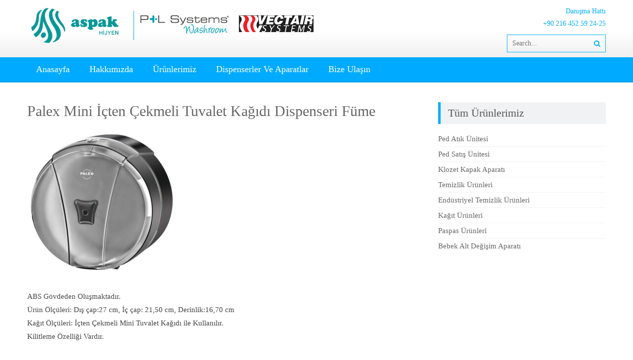

--- FILE ---
content_type: text/html; charset=UTF-8
request_url: http://www.aspakhijyen.com/dispenserler-ve-aparatlar/tuvalet-kagidi-dispenserleri/palex-mini-icten-cekmeli-tuvalet-kagidi-fume/
body_size: 7059
content:


<!DOCTYPE html> 
<html lang="tr">
<head>



<meta http-equiv="Content-Type" content="text/html; charset=UTF-8" />
<meta charset="UTF-8">

<meta name="viewport" content="width=device-width, initial-scale=1, user-scalabe=no">


<link rel="profile" href="http://gmpg.org/xfn/11">
<link rel="pingback" href="http://www.aspakhijyen.com/xmlrpc.php">

<!--[if lt IE 9]>
	<script src="http://www.aspakhijyen.com/wp-content/themes/accesspress-lite/js/html5.min.js"></script>
<![endif]-->

<meta name='robots' content='index, follow, max-image-preview:large, max-snippet:-1, max-video-preview:-1' />

	<!-- This site is optimized with the Yoast SEO plugin v19.14 - https://yoast.com/wordpress/plugins/seo/ -->
	<title>Palex Mini İçten Çekmeli Tuvalet Kağıdı Dispenseri Füme - Aspak Hijyen</title>
	<meta name="description" content="Palex Mini İçten Çekmeli Tuvalet Kağıdı Dispenseri Füme. Kağıt Ölçüleri: İçten Çekmeli Mini Tuvalet Kağıdı ile Kullanılır." />
	<link rel="canonical" href="http://www.aspakhijyen.com/dispenserler-ve-aparatlar/tuvalet-kagidi-dispenserleri/palex-mini-icten-cekmeli-tuvalet-kagidi-fume/" />
	<meta property="og:locale" content="tr_TR" />
	<meta property="og:type" content="article" />
	<meta property="og:title" content="Palex Mini İçten Çekmeli Tuvalet Kağıdı Dispenseri Füme - Aspak Hijyen" />
	<meta property="og:description" content="Palex Mini İçten Çekmeli Tuvalet Kağıdı Dispenseri Füme. Kağıt Ölçüleri: İçten Çekmeli Mini Tuvalet Kağıdı ile Kullanılır." />
	<meta property="og:url" content="http://www.aspakhijyen.com/dispenserler-ve-aparatlar/tuvalet-kagidi-dispenserleri/palex-mini-icten-cekmeli-tuvalet-kagidi-fume/" />
	<meta property="og:site_name" content="Aspak Hijyen" />
	<meta property="article:modified_time" content="2023-04-29T22:10:42+00:00" />
	<meta property="og:image" content="http://www.aspakhijyen.com/dispenserler-ve-aparatlar/tuvalet-kagidi-dispenserleri/palex-mini-icten-cekmeli-tuvalet-kagidi-fume" />
	<meta property="og:image:width" content="1000" />
	<meta property="og:image:height" content="1000" />
	<meta property="og:image:type" content="image/jpeg" />
	<meta name="twitter:card" content="summary_large_image" />
	<script type="application/ld+json" class="yoast-schema-graph">{"@context":"https://schema.org","@graph":[{"@type":"WebPage","@id":"http://www.aspakhijyen.com/dispenserler-ve-aparatlar/tuvalet-kagidi-dispenserleri/palex-mini-icten-cekmeli-tuvalet-kagidi-fume/","url":"http://www.aspakhijyen.com/dispenserler-ve-aparatlar/tuvalet-kagidi-dispenserleri/palex-mini-icten-cekmeli-tuvalet-kagidi-fume/","name":"Palex Mini İçten Çekmeli Tuvalet Kağıdı Dispenseri Füme - Aspak Hijyen","isPartOf":{"@id":"http://www.aspakhijyen.com/#website"},"primaryImageOfPage":{"@id":"http://www.aspakhijyen.com/dispenserler-ve-aparatlar/tuvalet-kagidi-dispenserleri/palex-mini-icten-cekmeli-tuvalet-kagidi-fume/#primaryimage"},"image":{"@id":"http://www.aspakhijyen.com/dispenserler-ve-aparatlar/tuvalet-kagidi-dispenserleri/palex-mini-icten-cekmeli-tuvalet-kagidi-fume/#primaryimage"},"thumbnailUrl":"http://www.aspakhijyen.com/wp-content/uploads/2023/02/Icten-Cekmeli-Mini-Fume.jpg","datePublished":"2023-02-04T19:10:54+00:00","dateModified":"2023-04-29T22:10:42+00:00","description":"Palex Mini İçten Çekmeli Tuvalet Kağıdı Dispenseri Füme. Kağıt Ölçüleri: İçten Çekmeli Mini Tuvalet Kağıdı ile Kullanılır.","breadcrumb":{"@id":"http://www.aspakhijyen.com/dispenserler-ve-aparatlar/tuvalet-kagidi-dispenserleri/palex-mini-icten-cekmeli-tuvalet-kagidi-fume/#breadcrumb"},"inLanguage":"tr","potentialAction":[{"@type":"ReadAction","target":["http://www.aspakhijyen.com/dispenserler-ve-aparatlar/tuvalet-kagidi-dispenserleri/palex-mini-icten-cekmeli-tuvalet-kagidi-fume/"]}]},{"@type":"ImageObject","inLanguage":"tr","@id":"http://www.aspakhijyen.com/dispenserler-ve-aparatlar/tuvalet-kagidi-dispenserleri/palex-mini-icten-cekmeli-tuvalet-kagidi-fume/#primaryimage","url":"http://www.aspakhijyen.com/wp-content/uploads/2023/02/Icten-Cekmeli-Mini-Fume.jpg","contentUrl":"http://www.aspakhijyen.com/wp-content/uploads/2023/02/Icten-Cekmeli-Mini-Fume.jpg","width":1000,"height":1000,"caption":"Palex Mini İçten Çekmeli Tuvalet Kağıdı Dispenseri Beyaz"},{"@type":"BreadcrumbList","@id":"http://www.aspakhijyen.com/dispenserler-ve-aparatlar/tuvalet-kagidi-dispenserleri/palex-mini-icten-cekmeli-tuvalet-kagidi-fume/#breadcrumb","itemListElement":[{"@type":"ListItem","position":1,"name":"Ana Sayfa","item":"http://www.aspakhijyen.com/"},{"@type":"ListItem","position":2,"name":"Dispenserler ve Aparatlar","item":"http://www.aspakhijyen.com/dispenserler-ve-aparatlar/"},{"@type":"ListItem","position":3,"name":"Tuvalet Kağıdı Dispenserleri","item":"http://www.aspakhijyen.com/dispenserler-ve-aparatlar/tuvalet-kagidi-dispenserleri/"},{"@type":"ListItem","position":4,"name":"Palex Mini İçten Çekmeli Tuvalet Kağıdı Dispenseri Füme"}]},{"@type":"WebSite","@id":"http://www.aspakhijyen.com/#website","url":"http://www.aspakhijyen.com/","name":"Aspak Hijyen","description":"","potentialAction":[{"@type":"SearchAction","target":{"@type":"EntryPoint","urlTemplate":"http://www.aspakhijyen.com/?s={search_term_string}"},"query-input":"required name=search_term_string"}],"inLanguage":"tr"}]}</script>
	<!-- / Yoast SEO plugin. -->


<link rel='dns-prefetch' href='//fonts.googleapis.com' />
<link rel="alternate" type="application/rss+xml" title="Aspak Hijyen &raquo; beslemesi" href="http://www.aspakhijyen.com/feed/" />
<link rel="alternate" type="application/rss+xml" title="Aspak Hijyen &raquo; yorum beslemesi" href="http://www.aspakhijyen.com/comments/feed/" />
<script type="text/javascript">
window._wpemojiSettings = {"baseUrl":"https:\/\/s.w.org\/images\/core\/emoji\/14.0.0\/72x72\/","ext":".png","svgUrl":"https:\/\/s.w.org\/images\/core\/emoji\/14.0.0\/svg\/","svgExt":".svg","source":{"concatemoji":"http:\/\/www.aspakhijyen.com\/wp-includes\/js\/wp-emoji-release.min.js?ver=6.1.9"}};
/*! This file is auto-generated */
!function(e,a,t){var n,r,o,i=a.createElement("canvas"),p=i.getContext&&i.getContext("2d");function s(e,t){var a=String.fromCharCode,e=(p.clearRect(0,0,i.width,i.height),p.fillText(a.apply(this,e),0,0),i.toDataURL());return p.clearRect(0,0,i.width,i.height),p.fillText(a.apply(this,t),0,0),e===i.toDataURL()}function c(e){var t=a.createElement("script");t.src=e,t.defer=t.type="text/javascript",a.getElementsByTagName("head")[0].appendChild(t)}for(o=Array("flag","emoji"),t.supports={everything:!0,everythingExceptFlag:!0},r=0;r<o.length;r++)t.supports[o[r]]=function(e){if(p&&p.fillText)switch(p.textBaseline="top",p.font="600 32px Arial",e){case"flag":return s([127987,65039,8205,9895,65039],[127987,65039,8203,9895,65039])?!1:!s([55356,56826,55356,56819],[55356,56826,8203,55356,56819])&&!s([55356,57332,56128,56423,56128,56418,56128,56421,56128,56430,56128,56423,56128,56447],[55356,57332,8203,56128,56423,8203,56128,56418,8203,56128,56421,8203,56128,56430,8203,56128,56423,8203,56128,56447]);case"emoji":return!s([129777,127995,8205,129778,127999],[129777,127995,8203,129778,127999])}return!1}(o[r]),t.supports.everything=t.supports.everything&&t.supports[o[r]],"flag"!==o[r]&&(t.supports.everythingExceptFlag=t.supports.everythingExceptFlag&&t.supports[o[r]]);t.supports.everythingExceptFlag=t.supports.everythingExceptFlag&&!t.supports.flag,t.DOMReady=!1,t.readyCallback=function(){t.DOMReady=!0},t.supports.everything||(n=function(){t.readyCallback()},a.addEventListener?(a.addEventListener("DOMContentLoaded",n,!1),e.addEventListener("load",n,!1)):(e.attachEvent("onload",n),a.attachEvent("onreadystatechange",function(){"complete"===a.readyState&&t.readyCallback()})),(e=t.source||{}).concatemoji?c(e.concatemoji):e.wpemoji&&e.twemoji&&(c(e.twemoji),c(e.wpemoji)))}(window,document,window._wpemojiSettings);
</script>
<style type="text/css">
img.wp-smiley,
img.emoji {
	display: inline !important;
	border: none !important;
	box-shadow: none !important;
	height: 1em !important;
	width: 1em !important;
	margin: 0 0.07em !important;
	vertical-align: -0.1em !important;
	background: none !important;
	padding: 0 !important;
}
</style>
	<link rel='stylesheet' id='wp-block-library-css' href='http://www.aspakhijyen.com/wp-includes/css/dist/block-library/style.min.css?ver=6.1.9' type='text/css' media='all' />
<link rel='stylesheet' id='classic-theme-styles-css' href='http://www.aspakhijyen.com/wp-includes/css/classic-themes.min.css?ver=1' type='text/css' media='all' />
<style id='global-styles-inline-css' type='text/css'>
body{--wp--preset--color--black: #000000;--wp--preset--color--cyan-bluish-gray: #abb8c3;--wp--preset--color--white: #ffffff;--wp--preset--color--pale-pink: #f78da7;--wp--preset--color--vivid-red: #cf2e2e;--wp--preset--color--luminous-vivid-orange: #ff6900;--wp--preset--color--luminous-vivid-amber: #fcb900;--wp--preset--color--light-green-cyan: #7bdcb5;--wp--preset--color--vivid-green-cyan: #00d084;--wp--preset--color--pale-cyan-blue: #8ed1fc;--wp--preset--color--vivid-cyan-blue: #0693e3;--wp--preset--color--vivid-purple: #9b51e0;--wp--preset--gradient--vivid-cyan-blue-to-vivid-purple: linear-gradient(135deg,rgba(6,147,227,1) 0%,rgb(155,81,224) 100%);--wp--preset--gradient--light-green-cyan-to-vivid-green-cyan: linear-gradient(135deg,rgb(122,220,180) 0%,rgb(0,208,130) 100%);--wp--preset--gradient--luminous-vivid-amber-to-luminous-vivid-orange: linear-gradient(135deg,rgba(252,185,0,1) 0%,rgba(255,105,0,1) 100%);--wp--preset--gradient--luminous-vivid-orange-to-vivid-red: linear-gradient(135deg,rgba(255,105,0,1) 0%,rgb(207,46,46) 100%);--wp--preset--gradient--very-light-gray-to-cyan-bluish-gray: linear-gradient(135deg,rgb(238,238,238) 0%,rgb(169,184,195) 100%);--wp--preset--gradient--cool-to-warm-spectrum: linear-gradient(135deg,rgb(74,234,220) 0%,rgb(151,120,209) 20%,rgb(207,42,186) 40%,rgb(238,44,130) 60%,rgb(251,105,98) 80%,rgb(254,248,76) 100%);--wp--preset--gradient--blush-light-purple: linear-gradient(135deg,rgb(255,206,236) 0%,rgb(152,150,240) 100%);--wp--preset--gradient--blush-bordeaux: linear-gradient(135deg,rgb(254,205,165) 0%,rgb(254,45,45) 50%,rgb(107,0,62) 100%);--wp--preset--gradient--luminous-dusk: linear-gradient(135deg,rgb(255,203,112) 0%,rgb(199,81,192) 50%,rgb(65,88,208) 100%);--wp--preset--gradient--pale-ocean: linear-gradient(135deg,rgb(255,245,203) 0%,rgb(182,227,212) 50%,rgb(51,167,181) 100%);--wp--preset--gradient--electric-grass: linear-gradient(135deg,rgb(202,248,128) 0%,rgb(113,206,126) 100%);--wp--preset--gradient--midnight: linear-gradient(135deg,rgb(2,3,129) 0%,rgb(40,116,252) 100%);--wp--preset--duotone--dark-grayscale: url('#wp-duotone-dark-grayscale');--wp--preset--duotone--grayscale: url('#wp-duotone-grayscale');--wp--preset--duotone--purple-yellow: url('#wp-duotone-purple-yellow');--wp--preset--duotone--blue-red: url('#wp-duotone-blue-red');--wp--preset--duotone--midnight: url('#wp-duotone-midnight');--wp--preset--duotone--magenta-yellow: url('#wp-duotone-magenta-yellow');--wp--preset--duotone--purple-green: url('#wp-duotone-purple-green');--wp--preset--duotone--blue-orange: url('#wp-duotone-blue-orange');--wp--preset--font-size--small: 13px;--wp--preset--font-size--medium: 20px;--wp--preset--font-size--large: 36px;--wp--preset--font-size--x-large: 42px;--wp--preset--spacing--20: 0.44rem;--wp--preset--spacing--30: 0.67rem;--wp--preset--spacing--40: 1rem;--wp--preset--spacing--50: 1.5rem;--wp--preset--spacing--60: 2.25rem;--wp--preset--spacing--70: 3.38rem;--wp--preset--spacing--80: 5.06rem;}:where(.is-layout-flex){gap: 0.5em;}body .is-layout-flow > .alignleft{float: left;margin-inline-start: 0;margin-inline-end: 2em;}body .is-layout-flow > .alignright{float: right;margin-inline-start: 2em;margin-inline-end: 0;}body .is-layout-flow > .aligncenter{margin-left: auto !important;margin-right: auto !important;}body .is-layout-constrained > .alignleft{float: left;margin-inline-start: 0;margin-inline-end: 2em;}body .is-layout-constrained > .alignright{float: right;margin-inline-start: 2em;margin-inline-end: 0;}body .is-layout-constrained > .aligncenter{margin-left: auto !important;margin-right: auto !important;}body .is-layout-constrained > :where(:not(.alignleft):not(.alignright):not(.alignfull)){max-width: var(--wp--style--global--content-size);margin-left: auto !important;margin-right: auto !important;}body .is-layout-constrained > .alignwide{max-width: var(--wp--style--global--wide-size);}body .is-layout-flex{display: flex;}body .is-layout-flex{flex-wrap: wrap;align-items: center;}body .is-layout-flex > *{margin: 0;}:where(.wp-block-columns.is-layout-flex){gap: 2em;}.has-black-color{color: var(--wp--preset--color--black) !important;}.has-cyan-bluish-gray-color{color: var(--wp--preset--color--cyan-bluish-gray) !important;}.has-white-color{color: var(--wp--preset--color--white) !important;}.has-pale-pink-color{color: var(--wp--preset--color--pale-pink) !important;}.has-vivid-red-color{color: var(--wp--preset--color--vivid-red) !important;}.has-luminous-vivid-orange-color{color: var(--wp--preset--color--luminous-vivid-orange) !important;}.has-luminous-vivid-amber-color{color: var(--wp--preset--color--luminous-vivid-amber) !important;}.has-light-green-cyan-color{color: var(--wp--preset--color--light-green-cyan) !important;}.has-vivid-green-cyan-color{color: var(--wp--preset--color--vivid-green-cyan) !important;}.has-pale-cyan-blue-color{color: var(--wp--preset--color--pale-cyan-blue) !important;}.has-vivid-cyan-blue-color{color: var(--wp--preset--color--vivid-cyan-blue) !important;}.has-vivid-purple-color{color: var(--wp--preset--color--vivid-purple) !important;}.has-black-background-color{background-color: var(--wp--preset--color--black) !important;}.has-cyan-bluish-gray-background-color{background-color: var(--wp--preset--color--cyan-bluish-gray) !important;}.has-white-background-color{background-color: var(--wp--preset--color--white) !important;}.has-pale-pink-background-color{background-color: var(--wp--preset--color--pale-pink) !important;}.has-vivid-red-background-color{background-color: var(--wp--preset--color--vivid-red) !important;}.has-luminous-vivid-orange-background-color{background-color: var(--wp--preset--color--luminous-vivid-orange) !important;}.has-luminous-vivid-amber-background-color{background-color: var(--wp--preset--color--luminous-vivid-amber) !important;}.has-light-green-cyan-background-color{background-color: var(--wp--preset--color--light-green-cyan) !important;}.has-vivid-green-cyan-background-color{background-color: var(--wp--preset--color--vivid-green-cyan) !important;}.has-pale-cyan-blue-background-color{background-color: var(--wp--preset--color--pale-cyan-blue) !important;}.has-vivid-cyan-blue-background-color{background-color: var(--wp--preset--color--vivid-cyan-blue) !important;}.has-vivid-purple-background-color{background-color: var(--wp--preset--color--vivid-purple) !important;}.has-black-border-color{border-color: var(--wp--preset--color--black) !important;}.has-cyan-bluish-gray-border-color{border-color: var(--wp--preset--color--cyan-bluish-gray) !important;}.has-white-border-color{border-color: var(--wp--preset--color--white) !important;}.has-pale-pink-border-color{border-color: var(--wp--preset--color--pale-pink) !important;}.has-vivid-red-border-color{border-color: var(--wp--preset--color--vivid-red) !important;}.has-luminous-vivid-orange-border-color{border-color: var(--wp--preset--color--luminous-vivid-orange) !important;}.has-luminous-vivid-amber-border-color{border-color: var(--wp--preset--color--luminous-vivid-amber) !important;}.has-light-green-cyan-border-color{border-color: var(--wp--preset--color--light-green-cyan) !important;}.has-vivid-green-cyan-border-color{border-color: var(--wp--preset--color--vivid-green-cyan) !important;}.has-pale-cyan-blue-border-color{border-color: var(--wp--preset--color--pale-cyan-blue) !important;}.has-vivid-cyan-blue-border-color{border-color: var(--wp--preset--color--vivid-cyan-blue) !important;}.has-vivid-purple-border-color{border-color: var(--wp--preset--color--vivid-purple) !important;}.has-vivid-cyan-blue-to-vivid-purple-gradient-background{background: var(--wp--preset--gradient--vivid-cyan-blue-to-vivid-purple) !important;}.has-light-green-cyan-to-vivid-green-cyan-gradient-background{background: var(--wp--preset--gradient--light-green-cyan-to-vivid-green-cyan) !important;}.has-luminous-vivid-amber-to-luminous-vivid-orange-gradient-background{background: var(--wp--preset--gradient--luminous-vivid-amber-to-luminous-vivid-orange) !important;}.has-luminous-vivid-orange-to-vivid-red-gradient-background{background: var(--wp--preset--gradient--luminous-vivid-orange-to-vivid-red) !important;}.has-very-light-gray-to-cyan-bluish-gray-gradient-background{background: var(--wp--preset--gradient--very-light-gray-to-cyan-bluish-gray) !important;}.has-cool-to-warm-spectrum-gradient-background{background: var(--wp--preset--gradient--cool-to-warm-spectrum) !important;}.has-blush-light-purple-gradient-background{background: var(--wp--preset--gradient--blush-light-purple) !important;}.has-blush-bordeaux-gradient-background{background: var(--wp--preset--gradient--blush-bordeaux) !important;}.has-luminous-dusk-gradient-background{background: var(--wp--preset--gradient--luminous-dusk) !important;}.has-pale-ocean-gradient-background{background: var(--wp--preset--gradient--pale-ocean) !important;}.has-electric-grass-gradient-background{background: var(--wp--preset--gradient--electric-grass) !important;}.has-midnight-gradient-background{background: var(--wp--preset--gradient--midnight) !important;}.has-small-font-size{font-size: var(--wp--preset--font-size--small) !important;}.has-medium-font-size{font-size: var(--wp--preset--font-size--medium) !important;}.has-large-font-size{font-size: var(--wp--preset--font-size--large) !important;}.has-x-large-font-size{font-size: var(--wp--preset--font-size--x-large) !important;}
.wp-block-navigation a:where(:not(.wp-element-button)){color: inherit;}
:where(.wp-block-columns.is-layout-flex){gap: 2em;}
.wp-block-pullquote{font-size: 1.5em;line-height: 1.6;}
</style>
<link rel='stylesheet' id='accesspresslite-google-fonts-css' href='//fonts.googleapis.com/css?family=Open+Sans%3A400%2C400italic%2C300italic%2C300%2C600%2C600italic%7CLato%3A400%2C100%2C300%2C700&#038;ver=6.1.9' type='text/css' media='all' />
<link rel='stylesheet' id='accesspresslite-font-awesome-css' href='http://www.aspakhijyen.com/wp-content/themes/accesspress-lite/css/font-awesome.min.css?ver=6.1.9' type='text/css' media='all' />
<link rel='stylesheet' id='accesspresslite-fancybox-css-css' href='http://www.aspakhijyen.com/wp-content/themes/accesspress-lite/css/nivo-lightbox.css?ver=6.1.9' type='text/css' media='all' />
<link rel='stylesheet' id='accesspresslite-bx-slider-style-css' href='http://www.aspakhijyen.com/wp-content/themes/accesspress-lite/css/jquery.bxslider.css?ver=6.1.9' type='text/css' media='all' />
<link rel='stylesheet' id='accesspresslite-woo-commerce-style-css' href='http://www.aspakhijyen.com/wp-content/themes/accesspress-lite/css/woocommerce.css?ver=6.1.9' type='text/css' media='all' />
<link rel='stylesheet' id='accesspresslite-font-style-css' href='http://www.aspakhijyen.com/wp-content/themes/accesspress-lite/css/fonts.css?ver=6.1.9' type='text/css' media='all' />
<link rel='stylesheet' id='accesspresslite-style-css' href='http://www.aspakhijyen.com/wp-content/themes/accesspress-lite/style.css?ver=6.1.9' type='text/css' media='all' />
<link rel='stylesheet' id='accesspresslite-responsive-css' href='http://www.aspakhijyen.com/wp-content/themes/accesspress-lite/css/responsive.css?ver=6.1.9' type='text/css' media='all' />
<script type='text/javascript' src='http://www.aspakhijyen.com/wp-includes/js/jquery/jquery.min.js?ver=3.6.1' id='jquery-core-js'></script>
<script type='text/javascript' src='http://www.aspakhijyen.com/wp-includes/js/jquery/jquery-migrate.min.js?ver=3.3.2' id='jquery-migrate-js'></script>
<link rel="https://api.w.org/" href="http://www.aspakhijyen.com/wp-json/" /><link rel="alternate" type="application/json" href="http://www.aspakhijyen.com/wp-json/wp/v2/media/560" /><link rel="EditURI" type="application/rsd+xml" title="RSD" href="http://www.aspakhijyen.com/xmlrpc.php?rsd" />
<link rel="wlwmanifest" type="application/wlwmanifest+xml" href="http://www.aspakhijyen.com/wp-includes/wlwmanifest.xml" />
<meta name="generator" content="WordPress 6.1.9" />
<link rel='shortlink' href='http://www.aspakhijyen.com/?p=560' />
<link rel="alternate" type="application/json+oembed" href="http://www.aspakhijyen.com/wp-json/oembed/1.0/embed?url=http%3A%2F%2Fwww.aspakhijyen.com%2Fdispenserler-ve-aparatlar%2Ftuvalet-kagidi-dispenserleri%2Fpalex-mini-icten-cekmeli-tuvalet-kagidi-fume%2F" />
<link rel="alternate" type="text/xml+oembed" href="http://www.aspakhijyen.com/wp-json/oembed/1.0/embed?url=http%3A%2F%2Fwww.aspakhijyen.com%2Fdispenserler-ve-aparatlar%2Ftuvalet-kagidi-dispenserleri%2Fpalex-mini-icten-cekmeli-tuvalet-kagidi-fume%2F&#038;format=xml" />
<style type="text/css"></style><style type="text/css">.recentcomments a{display:inline !important;padding:0 !important;margin:0 !important;}</style>

</head>

<body class="attachment attachment-template-default attachmentid-560 attachment-jpeg ">
<div id="page" class="site">

	<header id="masthead" class="site-header">
    <div id="top-header">
		<div class="ak-container">
			<div class="site-branding">

				<a href="http://www.aspakhijyen.com/">				
									<img src="http://www.aspakhijyen.com/wp-content/uploads/2015/06/cropped-aspak-hijyen-logo-pandl-washroom-vectair-system.png" alt="Aspak Hijyen">
						
				</a>
				
			</div><!-- .site-branding -->
        

			<div class="right-header clearfix">
				<div class="header-text"><p>Danışma Hattı<br />
+90 216 452 59 24-25</p>
</div>                <div class="clearfix"></div>
                	<div class="socials">
	
	
	
	
	
	
	
	
	
	
	
	
	
	
		</div>
				<div class="ak-search">
						<form method="get" class="searchform" action="http://www.aspakhijyen.com/" role="search">
		<input type="text" name="s" value="" class="s" placeholder="Search..." />
		<button type="submit" name="submit" class="searchsubmit"><i class="fa fa-search"></i></button>
	</form>
				</div>
							</div><!-- .right-header -->
		</div><!-- .ak-container -->
  </div><!-- #top-header -->

		
		<nav id="site-navigation" class="main-navigation ">
			<div class="ak-container">
				<h1 class="menu-toggle"> </h1>

				<div class="menu-top-navigator-container"><ul id="menu-top-navigator" class="menu"><li id="menu-item-17" class="menu-item menu-item-type-post_type menu-item-object-page menu-item-home menu-item-17"><a href="http://www.aspakhijyen.com/">Anasayfa</a></li>
<li id="menu-item-18" class="menu-item menu-item-type-post_type menu-item-object-page menu-item-18"><a href="http://www.aspakhijyen.com/hakkimizda/">Hakkımızda</a></li>
<li id="menu-item-16" class="menu-item menu-item-type-post_type menu-item-object-page menu-item-has-children menu-item-16"><a href="http://www.aspakhijyen.com/urunlerimiz/">Ürünlerimiz</a>
<ul class="sub-menu">
	<li id="menu-item-15" class="menu-item menu-item-type-post_type menu-item-object-page menu-item-15"><a href="http://www.aspakhijyen.com/ped-atik-unitesi/">Ped Atık Ünitesi</a></li>
	<li id="menu-item-60" class="menu-item menu-item-type-post_type menu-item-object-page menu-item-60"><a href="http://www.aspakhijyen.com/ped-satis-unitesi/">Ped Satış Ünitesi</a></li>
	<li id="menu-item-72" class="menu-item menu-item-type-post_type menu-item-object-page menu-item-72"><a href="http://www.aspakhijyen.com/?page_id=67">Klozet Kapak Aparatı</a></li>
	<li id="menu-item-182" class="menu-item menu-item-type-post_type menu-item-object-page menu-item-182"><a href="http://www.aspakhijyen.com/temizlik-urunleri/">Temizlik Ürünleri</a></li>
	<li id="menu-item-269" class="menu-item menu-item-type-post_type menu-item-object-page menu-item-269"><a href="http://www.aspakhijyen.com/endustriyel-temizlik-urunleri/">Endüstriyel Temizlik Ürünleri</a></li>
	<li id="menu-item-295" class="menu-item menu-item-type-post_type menu-item-object-page menu-item-295"><a href="http://www.aspakhijyen.com/kagit-urunleri/">Kağıt Ürünleri</a></li>
	<li id="menu-item-387" class="menu-item menu-item-type-post_type menu-item-object-page menu-item-387"><a href="http://www.aspakhijyen.com/paspas-urunleri/">Paspas Ürünleri</a></li>
	<li id="menu-item-417" class="menu-item menu-item-type-post_type menu-item-object-page menu-item-417"><a href="http://www.aspakhijyen.com/bebek-alt-degisim-aparati/">Bebek Alt Değişim Aparatı</a></li>
</ul>
</li>
<li id="menu-item-639" class="menu-item menu-item-type-post_type menu-item-object-page menu-item-has-children menu-item-639"><a href="http://www.aspakhijyen.com/dispenserler-ve-aparatlar/">Dispenserler ve Aparatlar</a>
<ul class="sub-menu">
	<li id="menu-item-647" class="menu-item menu-item-type-post_type menu-item-object-page menu-item-647"><a href="http://www.aspakhijyen.com/ped-atik-unitesi/">Ped Atık Ünitesi</a></li>
	<li id="menu-item-646" class="menu-item menu-item-type-post_type menu-item-object-page menu-item-646"><a href="http://www.aspakhijyen.com/ped-satis-unitesi/">Ped Satış Ünitesi</a></li>
	<li id="menu-item-641" class="menu-item menu-item-type-post_type menu-item-object-page menu-item-641"><a href="http://www.aspakhijyen.com/dispenserler-ve-aparatlar/klozet-kapak-aparatlari/">Klozet Kapak Aparatları</a></li>
	<li id="menu-item-640" class="menu-item menu-item-type-post_type menu-item-object-page menu-item-640"><a href="http://www.aspakhijyen.com/dispenserler-ve-aparatlar/kokulandirma/">Kokulandırma</a></li>
	<li id="menu-item-644" class="menu-item menu-item-type-post_type menu-item-object-page menu-item-644"><a href="http://www.aspakhijyen.com/dispenserler-ve-aparatlar/havlu-kagidi-dispenserleri/">Havlu Kağıdı Dispenserleri</a></li>
	<li id="menu-item-643" class="menu-item menu-item-type-post_type menu-item-object-page menu-item-643"><a href="http://www.aspakhijyen.com/dispenserler-ve-aparatlar/tuvalet-kagidi-dispenserleri/">Tuvalet Kağıdı Dispenserleri</a></li>
	<li id="menu-item-645" class="menu-item menu-item-type-post_type menu-item-object-page menu-item-645"><a href="http://www.aspakhijyen.com/bebek-alt-degisim-aparati/">Bebek Alt Değişim Aparatı</a></li>
	<li id="menu-item-642" class="menu-item menu-item-type-post_type menu-item-object-page menu-item-642"><a href="http://www.aspakhijyen.com/dispenserler-ve-aparatlar/pecete-dispenserleri/">Peçete Dispenserleri</a></li>
</ul>
</li>
<li id="menu-item-307" class="menu-item menu-item-type-post_type menu-item-object-page menu-item-307"><a href="http://www.aspakhijyen.com/aspak-hijyen-iletisim/">Bize Ulaşın</a></li>
</ul></div>			</div>
		</nav><!-- #site-navigation -->
	</header><!-- #masthead -->

	<section id="slider-banner">
			</section><!-- #slider-banner -->
		<div id="content" class="site-content">

<div class="ak-container">

	<div id="primary" class="content-area">
		<main id="main" class="site-main" role="main">

			
				
<article id="post-560" class="post-560 attachment type-attachment status-inherit hentry">
	<header class="entry-header">
		<h1 class="entry-title">Palex Mini İçten Çekmeli Tuvalet Kağıdı Dispenseri Füme</h1>
	</header><!-- .entry-header -->

	<div class="entry-content">
		<p class="attachment"><a href='http://www.aspakhijyen.com/wp-content/uploads/2023/02/Icten-Cekmeli-Mini-Fume.jpg'><img width="300" height="300" src="http://www.aspakhijyen.com/wp-content/uploads/2023/02/Icten-Cekmeli-Mini-Fume-300x300.jpg" class="attachment-medium size-medium" alt="" decoding="async" loading="lazy" srcset="http://www.aspakhijyen.com/wp-content/uploads/2023/02/Icten-Cekmeli-Mini-Fume-300x300.jpg 300w, http://www.aspakhijyen.com/wp-content/uploads/2023/02/Icten-Cekmeli-Mini-Fume-150x150.jpg 150w, http://www.aspakhijyen.com/wp-content/uploads/2023/02/Icten-Cekmeli-Mini-Fume-768x768.jpg 768w, http://www.aspakhijyen.com/wp-content/uploads/2023/02/Icten-Cekmeli-Mini-Fume.jpg 1000w" sizes="(max-width: 300px) 100vw, 300px" /></a></p>
<p>ABS Gövdeden Oluşmaktadır.<br />
Ürün Ölçüleri: Dış çap:27 cm, İç çap: 21,50 cm, Derinlik:16,70 cm<br />
Kağıt Ölçüleri: İçten Çekmeli Mini Tuvalet Kağıdı ile Kullanılır.<br />
Kilitleme Özelliği Vardır.</p>
			</div><!-- .entry-content -->
	</article><!-- #post-## -->

				
			
		</main><!-- #main -->
	</div><!-- #primary -->



	<div id="secondary-right" class="widget-area right-sidebar sidebar">
		
        
	    		

					<aside id="nav_menu-5" class="widget widget_nav_menu"><h3 class="widget-title">Tüm Ürünlerimiz</h3><div class="menu-urunlerimiz-container"><ul id="menu-urunlerimiz" class="menu"><li id="menu-item-66" class="menu-item menu-item-type-post_type menu-item-object-page menu-item-66"><a href="http://www.aspakhijyen.com/ped-atik-unitesi/">Ped Atık Ünitesi</a></li>
<li id="menu-item-65" class="menu-item menu-item-type-post_type menu-item-object-page menu-item-65"><a href="http://www.aspakhijyen.com/ped-satis-unitesi/">Ped Satış Ünitesi</a></li>
<li id="menu-item-73" class="menu-item menu-item-type-post_type menu-item-object-page menu-item-73"><a href="http://www.aspakhijyen.com/?page_id=67">Klozet Kapak Aparatı</a></li>
<li id="menu-item-183" class="menu-item menu-item-type-post_type menu-item-object-page menu-item-183"><a href="http://www.aspakhijyen.com/temizlik-urunleri/">Temizlik Ürünleri</a></li>
<li id="menu-item-268" class="menu-item menu-item-type-post_type menu-item-object-page menu-item-268"><a href="http://www.aspakhijyen.com/endustriyel-temizlik-urunleri/">Endüstriyel Temizlik Ürünleri</a></li>
<li id="menu-item-296" class="menu-item menu-item-type-post_type menu-item-object-page menu-item-296"><a href="http://www.aspakhijyen.com/kagit-urunleri/">Kağıt Ürünleri</a></li>
<li id="menu-item-388" class="menu-item menu-item-type-post_type menu-item-object-page menu-item-388"><a href="http://www.aspakhijyen.com/paspas-urunleri/">Paspas Ürünleri</a></li>
<li id="menu-item-416" class="menu-item menu-item-type-post_type menu-item-object-page menu-item-416"><a href="http://www.aspakhijyen.com/bebek-alt-degisim-aparati/">Bebek Alt Değişim Aparatı</a></li>
</ul></div></aside>			</div><!-- #secondary -->
</div>

	</div><!-- #content -->

	<footer id="colophon" class="site-footer" role="contentinfo">
			<div id="top-footer">
		<div class="ak-container">
			<div class="footer1 footer">
									<aside id="nav_menu-7" class="widget widget_nav_menu"><h3 class="widget-title">Ürünlerimiz</h3><div class="menu-urunlerimiz-container"><ul id="menu-urunlerimiz-1" class="menu"><li class="menu-item menu-item-type-post_type menu-item-object-page menu-item-66"><a href="http://www.aspakhijyen.com/ped-atik-unitesi/">Ped Atık Ünitesi</a></li>
<li class="menu-item menu-item-type-post_type menu-item-object-page menu-item-65"><a href="http://www.aspakhijyen.com/ped-satis-unitesi/">Ped Satış Ünitesi</a></li>
<li class="menu-item menu-item-type-post_type menu-item-object-page menu-item-73"><a href="http://www.aspakhijyen.com/?page_id=67">Klozet Kapak Aparatı</a></li>
<li class="menu-item menu-item-type-post_type menu-item-object-page menu-item-183"><a href="http://www.aspakhijyen.com/temizlik-urunleri/">Temizlik Ürünleri</a></li>
<li class="menu-item menu-item-type-post_type menu-item-object-page menu-item-268"><a href="http://www.aspakhijyen.com/endustriyel-temizlik-urunleri/">Endüstriyel Temizlik Ürünleri</a></li>
<li class="menu-item menu-item-type-post_type menu-item-object-page menu-item-296"><a href="http://www.aspakhijyen.com/kagit-urunleri/">Kağıt Ürünleri</a></li>
<li class="menu-item menu-item-type-post_type menu-item-object-page menu-item-388"><a href="http://www.aspakhijyen.com/paspas-urunleri/">Paspas Ürünleri</a></li>
<li class="menu-item menu-item-type-post_type menu-item-object-page menu-item-416"><a href="http://www.aspakhijyen.com/bebek-alt-degisim-aparati/">Bebek Alt Değişim Aparatı</a></li>
</ul></div></aside>					
			</div>

			<div class="footer2 footer">
					
			</div>

			<div class="clearfix hide"></div>

			<div class="footer3 footer">
									<aside id="text-9" class="widget widget_text"><h3 class="widget-title">Adres</h3>			<div class="textwidget"><p>Hürriyet Mahallesi Abdi İpekçi Caddesi No:47/E 34876 Kartal / İstanbul</p>


<h3 style="color: #FFFFFF">Danışma Hattı</h3>
<p>+90 216 452 59 24-25</p>


<h3 style="color: #FFFFFF">E-posta</h3><p>
<a href ="mailto:bilgi@aspakhijyen.com">bilgi@aspakhijyen.com</a></p>

</div>
		</aside>					
			</div>

			<div class="footer4 footer">
									<aside id="search-6" class="widget widget_search"><h3 class="widget-title">Sitede Ara</h3>	<form method="get" class="searchform" action="http://www.aspakhijyen.com/" role="search">
		<input type="text" name="s" value="" class="s" placeholder="Search..." />
		<button type="submit" name="submit" class="searchsubmit"><i class="fa fa-search"></i></button>
	</form>
</aside>					
			</div>
		</div>
		</div>

<p style="position: absolute;height: 1px;width: 1px;overflow: hidden;clip: rect(1px 1px 1px 1px);">

</p>


	
		
		<div id="bottom-footer">
		<div class="ak-container">
			<h1 class="site-info">
				<!-- .site-info -->

<p style="position: absolute;height: 1px;width: 1px;overflow: hidden;clip: rect(1px 1px 1px 1px);">

</p>

			<div class="copyright">
				Copyright &copy; 2025 
				<a href="http://www.aspakhijyen.com">
				Aspak Hijyen				</a>
			</div>
		</div>
		</div>
	</footer><!-- #colophon -->
</div><!-- #page -->

<script type='text/javascript' src='http://www.aspakhijyen.com/wp-content/themes/accesspress-lite/js/jquery.bxslider.min.js?ver=4.1' id='accesspresslite-bx-slider-js-js'></script>
<script type='text/javascript' src='http://www.aspakhijyen.com/wp-content/themes/accesspress-lite/js/nivo-lightbox.min.js?ver=2.1' id='accesspresslite-fancybox-js-js'></script>
<script type='text/javascript' src='http://www.aspakhijyen.com/wp-content/themes/accesspress-lite/js/jquery.actual.min.js?ver=1.0.16' id='accesspresslite-jquery-actual-js-js'></script>
<script type='text/javascript' src='http://www.aspakhijyen.com/wp-content/themes/accesspress-lite/js/skip-link-focus-fix.js?ver=20130115' id='accesspresslite-skip-link-focus-fix-js'></script>
<script type='text/javascript' src='http://www.aspakhijyen.com/wp-content/themes/accesspress-lite/js/custom.js?ver=1.1' id='accesspresslite-custom-js'></script>
<p style="position: absolute;height: 1px;width: 1px;overflow: hidden;clip: rect(1px 1px 1px 1px);">

</p>

</body>
</html>

--- FILE ---
content_type: application/javascript
request_url: http://www.aspakhijyen.com/wp-content/themes/accesspress-lite/js/custom.js?ver=1.1
body_size: 391
content:
jQuery(function(){

  jQuery('.testimonial-slider').bxSlider({
   controls:false,
   auto:true,
   mode:'fade',
   speed:1000
  });

  jQuery(window).resize(function(){
    jQuery('.slider-caption').each(function(){
    var cap_height = jQuery(this).actual( 'outerHeight' );
    jQuery(this).css('margin-top',-(cap_height/2));
    });
    }).resize();;
  

  jQuery('.commentmetadata').after('<div class="clear"></div>');

  jQuery('.menu-toggle').click(function(){
    jQuery('#site-navigation .menu').slideToggle('slow');
  });
    
    jQuery('.thumbnail-gallery .gallery-item a').each(function(){
        jQuery(this).addClass('fancybox-gallery').attr('data-lightbox-gallery','gallery');
    });
    
    jQuery(".fancybox-gallery").nivoLightbox();

 });
